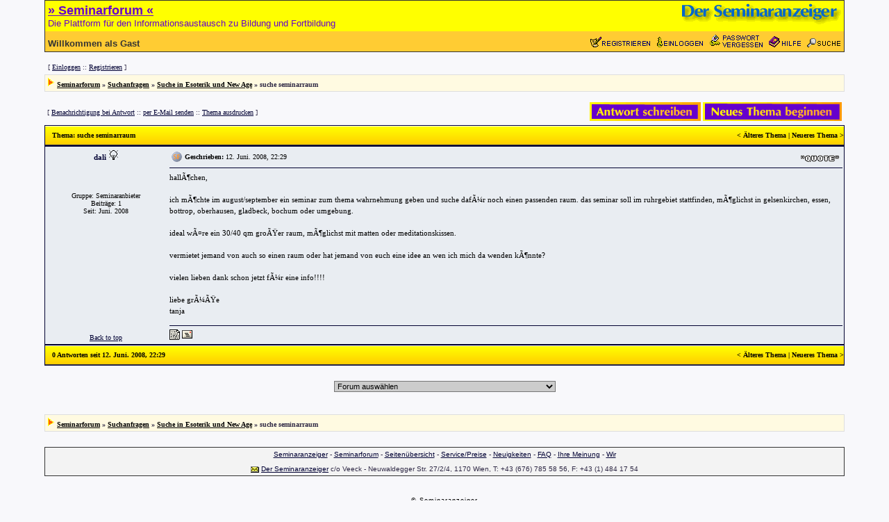

--- FILE ---
content_type: text/html; charset=ISO-8859-1
request_url: http://www.seminaranzeiger.de/cgi-bin/forum/ikonboard.cgi?s=dbd0b360d0eb2b7cdd212371dafb1994;act=ST;f=4;t=223
body_size: 4525
content:
<!DOCTYPE HTML PUBLIC "-//W3C//DTD HTML 4.01 Transitional//EN">
<html>
<head>
<title>
iB::Thema::suche seminarraum
</title>
<meta name="GENERATOR" content="Ikonboard 3.1.1">
<meta http-equiv="Content-Type" content="text/html; charset=ISO-8859-1">
<LINK REL=stylesheet HREF='http://www.seminaranzeiger.de/iB_html/non-cgi/Skin/Default/ikonboard.css' TYPE='text/css'>
<script language='javascript'>
<!--
function PopUp(url, name, width,height,center,resize,scroll,posleft,postop) {
if (posleft != 0) { x = posleft }
if (postop != 0) { y = postop }
if (!scroll) { scroll = 1 }
if (!resize) { resize = 1 }
if ((parseInt (navigator.appVersion) >= 4 ) && (center)) {
X = (screen.width - width ) / 2;
Y = (screen.height - height) / 2;
}
if (scroll != 0) { scroll = 1 }
var Win = window.open( url, name, 'width='+width+',height='+height+',top='+Y+',left='+X+',resizable='+resize+',scrollbars='+scroll+',location=no,directories=no,status=no,menubar=no,toolbar=no');
}
function jumpMenu(targ,selObj,restore){
eval(targ+".location='"+selObj.options[selObj.selectedIndex].value+"'");
if (restore) selObj.selectedIndex=0;
}
function IB_goToURL() {
var i, args=IB_goToURL.arguments; document.IB_returnValue = false;
for (i=0; i<(args.length-1); i+=2) eval(args[i]+".location='"+args[i+1]+"'");
}
//-->
</script>
</head>
<body bgcolor='#FFFFFF' leftmargin="0" topmargin="0" marginwidth="0" marginheight="0" alink='#000000' vlink='#000000'>
<!-- Cgi-bot Begin Header -->
<a name="head"></a>
<table width="90%" align="center" cellspacing="0" cellpadding="1" border="0" bgcolor=#333333>
<tr>
<td bgcolor=#333333>
<table width="100%" cellspacing="0" cellpadding="4" border="0">
<tr>
<td colspan ="2" bgcolor="#FFFF00">
<a href="http://www.seminaranzeiger.de"><img src="http://www.seminaranzeiger.de/iB_html/non-cgi/Skin/Default/images/anzeiger/forum-seminaranzeiger.gif" border=0 alt='' align="right" width="230" height="31"></a>
<b><a href="http://www.seminaranzeiger.de/cgi-bin/forum"><font face="verdana,arial,helvetica,sans-serif" color=#6600CC size=4>&raquo; Seminarforum &laquo;</b></font></a><br><font face="verdana,arial,helvetica,sans-serif" color=#6600CC size=2>Die Plattform für den Informationsaustausch zu Bildung und Fortbildung</font>
</td>
<tr>
<td bgcolor=#FFCC33 valign="bottom">
<font face="verdana,arial,helvetica,sans-serif" color=#333333 size=2><b>Willkommen als Gast</b></td><td bgcolor=#FFCC33 align="right"><a href="http://www.seminaranzeiger.de/cgi-bin/forum/ikonboard.cgi?s=72dace0c46ec66de53e613d6c904801e;act=Reg;CODE=00"><img src="http://www.seminaranzeiger.de/iB_html/non-cgi/Skin/Default/images/anzeiger/register.gif" border="0" width="90" height="15"></a> &nbsp; <a href="http://www.seminaranzeiger.de/cgi-bin/forum/ikonboard.cgi?s=72dace0c46ec66de53e613d6c904801e;act=Login;CODE=00"><img src="http://www.seminaranzeiger.de/iB_html/non-cgi/Skin/Default/images/anzeiger/login.gif" border="0" width="67" height="16"></a> &nbsp; <a href="http://www.seminaranzeiger.de/cgi-bin/forum/ikonboard.cgi?act=LostPass;CODE=00"><img src="http://www.seminaranzeiger.de/iB_html/non-cgi/Skin/Default/images/anzeiger/lostpass.gif" border="0" width="76" height="19"></a> &nbsp; <a href="http://www.seminaranzeiger.de/cgi-bin/forum/ikonboard.cgi?s=72dace0c46ec66de53e613d6c904801e;act=Help;CODE=00"><img src="http://www.seminaranzeiger.de/iB_html/non-cgi/Skin/Default/images/anzeiger/help.gif" border="0" width="46" height="16"></a> &nbsp; <a href=http://www.seminaranzeiger.de/cgi-bin/forum/ikonboard.cgi?s=72dace0c46ec66de53e613d6c904801e;act=Search;CODE=00;f=4"><img src="http://www.seminaranzeiger.de/iB_html/non-cgi/Skin/Default/images/anzeiger/search.gif" border="0" width="49" height="13"></a>
</font>
</td>
</tr>
</table>
</td>
</tr>
</table>
<!-- Cgi-bot End Header -->
<!-- Cgi-bot Begin Panel-->
<br>
<table cellpadding='4' cellspacing='1' border='0' width='90%' align='center'>
<tr id='controlpanel'>
<td bgcolor="#F8F8FB" valign='middle'>
[ <a href='http://www.seminaranzeiger.de/cgi-bin/forum/ikonboard.cgi?s=72dace0c46ec66de53e613d6c904801e;act=Login;CODE=00'>Einloggen</a> :: <a href='http://www.seminaranzeiger.de/cgi-bin/forum/ikonboard.cgi?s=72dace0c46ec66de53e613d6c904801e;act=Reg;CODE=00'>Registrieren</a> ]
</td>
</tr>
</table>
<!-- Cgi-bot End Panel -->
<!-- Cgi-bot Begin Navigation -->
<table cellpadding='0' cellspacing='0' border='0' width='90%' bgcolor='#DEDEDE' align='center'>
<tr>
<td>
<table cellpadding='4' cellspacing='1' border='0' width='100%'>
<tr>
<td bgcolor="#FFFAE1" valign='middle' id='nav'><img src="http://www.seminaranzeiger.de/iB_html/non-cgi/Skin/Default/images/nav_img.gif" border="0" alt="">
<a href="http://www.seminaranzeiger.de/cgi-bin/forum/ikonboard.cgi?s=72dace0c46ec66de53e613d6c904801e">Seminarforum</a> » <a href="http://www.seminaranzeiger.de/cgi-bin/forum/ikonboard.cgi?s=72dace0c46ec66de53e613d6c904801e;act=SC;c=2" class='nav'>Suchanfragen</a> » <a href="http://www.seminaranzeiger.de/cgi-bin/forum/ikonboard.cgi?s=72dace0c46ec66de53e613d6c904801e;act=SF;f=4" class='nav'>Suche in Esoterik und New Age</a> » suche seminarraum
</td>
</tr>
</table>
</td>
</tr>
</table>
<br>
<!-- Cgi-bot End Navigation -->
<script language='javascript'>
<!--
function delete_post(theURL) {
if (confirm("Möchtest Du diese Nachricht löschen?")) {
window.location.href=theURL;
}
else {
alert ("Ok, es ist nichts geschehen");
}
}
//-->
</script>
<a name="top"></a>
<!-- Cgi-bot Start Forum page unique top -->
<table cellpadding='0' cellspacing='4' border='0' width='90%' align='center'>
<tr>
<td valign='middle' width='50%' nowrap align='left'> <p align="left">[ <a href="http://www.seminaranzeiger.de/cgi-bin/forum/ikonboard.cgi?s=72dace0c46ec66de53e613d6c904801e;act=Subs;f=4;t=223">Benachrichtigung bei Antwort</a> :: <a href="http://www.seminaranzeiger.de/cgi-bin/forum/ikonboard.cgi?s=72dace0c46ec66de53e613d6c904801e;act=Forward;f=4;t=223">per E-Mail senden</a> :: <a href="http://www.seminaranzeiger.de/cgi-bin/forum/ikonboard.cgi?s=72dace0c46ec66de53e613d6c904801e;act=Print;f=4;t=223">Thema ausdrucken</a> ]</p></td>
<td valign='middle' width='50%' nowrap align='right'><a href="http://www.seminaranzeiger.de/cgi-bin/forum/ikonboard.cgi?s=72dace0c46ec66de53e613d6c904801e;act=Post;CODE=02;f=4;t=223" title='Auf dieses Thema antworten'><img src="http://www.seminaranzeiger.de/iB_html/non-cgi/Skin/Default/images/t_reply.gif" border="0" alt=""></a> <a href="http://www.seminaranzeiger.de/cgi-bin/forum/ikonboard.cgi?s=72dace0c46ec66de53e613d6c904801e;act=Post;CODE=00;f=4" title='Neues Thema eröffnen'><img src="http://www.seminaranzeiger.de/iB_html/non-cgi/Skin/Default/images/t_new.gif" border="0" alt=""></a> </td>
</tr>
</table>
<table cellpadding='0' cellspacing='0' border='0' width='90%' bgcolor='#000030' align='center'>
<tr>
<td>
<table cellpadding='0' cellspacing='1' border='0' width='100%'>
<tr>
<td bgcolor='#FFeebb'>
<table border='0' width='100%' cellspacing='0' cellpadding='0' bgcolor='#FFeebb'>
<tr>
<td valign='middle' align='left' id='titlemedium'> <b>Thema</b>: suche seminarraum</td><td valign='middle' align='right' id='titlemedium'>< <a href='http://www.seminaranzeiger.de/cgi-bin/forum/ikonboard.cgi?s=72dace0c46ec66de53e613d6c904801e;act=ST;f=4;t=223;view=old'>Älteres Thema</a> | <a href='http://www.seminaranzeiger.de/cgi-bin/forum/ikonboard.cgi?s=72dace0c46ec66de53e613d6c904801e;act=ST;f=4;t=223;view=new'>Neueres Thema</a> > </td>
</tr>
</table>
</td>
</tr>
</table>
</td>
</tr>
</table>
<!-- Cgi-bot End Forum page unique top -->
<!--Begin Msg Number 319-->
<table cellpadding='0' cellspacing='1' border='0' width='90%' bgcolor='#000030' align='center'>
<tr>
<td bgcolor='#000030'>
<table width='100%' cellpadding='4' cellspacing='0' bgcolor='#E9EDF2' border='0'>
<tr>
<td align="center" bgcolor='#E9EDF2' valign='top' width='175' nowrap>
<span id='normalname'>
dali
<img src="http://www.seminaranzeiger.de/iB_html/non-cgi/Skin/Default/images/mem_offline.gif" border="0" alt="Offline"></span><br>
<span id="membertitle"></span><br>
<br>
<span id='postdetails'><br>
<br>
Gruppe: Seminaranbieter<br>
Beiträge: 1<br>
Seit: Juni. 2008</span></td>
<td bgcolor='#E9EDF2' valign='top' width='100%' height='100%'>
<table width='100%' border='0'>
<tr>
<td valign='middle' align='left'><img src=http://www.seminaranzeiger.de/iB_html/non-cgi/Skin/Default/PostIcons/icon0.gif border='0' width='15' height='15' align='middle' alt=''></td>
<td valign='middle' align='left' width='100%' id='postdetails'><b>Geschrieben:</b> 12. Juni. 2008, 22:29</td>
<td align='right' valign='bottom' nowrap> <a href='http://www.seminaranzeiger.de/cgi-bin/forum/ikonboard.cgi?s=72dace0c46ec66de53e613d6c904801e;act=Post;CODE=06;f=4;t=223;p=319'><img src="http://www.seminaranzeiger.de/iB_html/non-cgi/Skin/Default/images/pb_quote.gif" border="0" alt=""></a></td>
</tr>
</table>
<hr size='1' width='100%' color='#000030'> <a name="postid319"></a>
<a name="entry319"></a>
<span id='postcolor'><font color='#000000'>hallÃ¶chen,<br><br>ich mÃ¶chte im august/september ein seminar zum thema wahrnehmung geben und suche dafÃ¼r noch einen passenden raum. das seminar soll im ruhrgebiet stattfinden, mÃ¶glichst in gelsenkirchen, essen, bottrop, oberhausen, gladbeck, bochum oder umgebung.<br><br>ideal wÃ¤re ein 30/40 qm groÃŸer raum, mÃ¶glichst mit matten oder meditationskissen.<br><br>vermietet jemand von auch so einen raum oder hat jemand von euch eine idee an wen ich mich da wenden kÃ¶nnte?<br><br>vielen lieben dank schon jetzt fÃ¼r eine info&#33;&#33;&#33;&#33;<br><br>liebe grÃ¼ÃŸe<br>tanja</font> </span>
</td>
</tr>
<tr>
<td valign="bottom" width="175" nowrap align="center"><a href='javascript:scroll (0,0)' >Back to top</A></TD>
<td class='bottom' bgcolor='#E9EDF2'>
<hr size='1' width='100%' color='#000030'>
<table width='100%' border='0' cellspacing='0' cellpadding='0'>
<tr>
<td valign='middle' align='left'><span class="buttontext"><a href="http://www.seminaranzeiger.de/cgi-bin/forum/ikonboard.cgi?s=72dace0c46ec66de53e613d6c904801e;act=Profile;CODE=03;MID=100-1213302285" title="Profil"><img src="http://www.seminaranzeiger.de/iB_html/non-cgi/Skin/Default/images/pb_profile.gif" border="0" alt="Profile"></a>&nbsp;<a href='http://www.seminaranzeiger.de/cgi-bin/forum/ikonboard.cgi?s=72dace0c46ec66de53e613d6c904801e;act=MSS;CODE=04;MID=100-1213302285' title="PM"><img src="http://www.seminaranzeiger.de/iB_html/non-cgi/Skin/Default/images/pb_message.gif" border="0" alt="PM"></a>&nbsp;</span></td>
<td valign='middle' align='right'> </td>
</tr>
</table>
</td>
</tr>
</table>
</td>
</tr>
</table>
<!-- end Message -->
<a name="bottom"></a>
<table cellpadding='0' cellspacing='0' border='0' width='90%' bgcolor='#000030' align='center'>
<tr>
<td>
<table cellpadding='0' cellspacing='1' border='0' width='100%'>
<tr>
<td bgcolor='#FFeebb'>
<table border='0' width='100%' cellspacing='0' cellpadding='0' bgcolor='#FFeebb'>
<tr>
<td valign='middle' align='left' id='titlemedium'> 0 Antworten seit 12. Juni. 2008, 22:29</td>
<td valign='middle' align='right' id='titlemedium'>< <a href='http://www.seminaranzeiger.de/cgi-bin/forum/ikonboard.cgi?s=72dace0c46ec66de53e613d6c904801e;act=ST;f=4;t=223;view=old' class='titlemedium'>Älteres Thema</a> | <a href='http://www.seminaranzeiger.de/cgi-bin/forum/ikonboard.cgi?s=72dace0c46ec66de53e613d6c904801e;act=ST;f=4;t=223;view=new' class='titlemedium'>Neueres Thema</a> > </td>
</tr>
</table>
</td>
</tr>
</table>
</td>
</tr>
</table>
<br><br>
<table cellpadding='0' cellspacing='0' border='0' width='90%' align='center'>
<tr>
<td valign='middle' align='center'> <form action='http://www.seminaranzeiger.de/cgi-bin/forum/ikonboard.cgi' method='post' name='jump'>
<select name='jump' onchange="jumpMenu('self',this,0)" class='forminput'>
<option value="http://www.seminaranzeiger.de/cgi-bin/forum/ikonboard.cgi">Forum auswählen
<option value="http://www.seminaranzeiger.de/cgi-bin/forum/ikonboard.cgi">-----------
<option value="http://www.seminaranzeiger.de/cgi-bin/forum/ikonboard.cgi?s=72dace0c46ec66de53e613d6c904801e">&nbsp;
<option value="http://www.seminaranzeiger.de/cgi-bin/forum/ikonboard.cgi?s=72dace0c46ec66de53e613d6c904801e&act=SC;c=1">&gt;Neuigkeiten - Allgemeine Informationen für unsere Besucher
<option value="http://www.seminaranzeiger.de/cgi-bin/forum/ikonboard.cgi?s=72dace0c46ec66de53e613d6c904801e">&nbsp;&nbsp;----------------------------------------------------------
<option value="http://www.seminaranzeiger.de/cgi-bin/forum/ikonboard.cgi?s=72dace0c46ec66de53e613d6c904801e&act=SF;f=1">&nbsp;&nbsp;&nbsp;+- Neuigkeiten
<option value="http://www.seminaranzeiger.de/cgi-bin/forum/ikonboard.cgi?s=72dace0c46ec66de53e613d6c904801e">&nbsp;
<option value="http://www.seminaranzeiger.de/cgi-bin/forum/ikonboard.cgi?s=72dace0c46ec66de53e613d6c904801e&act=SC;c=2">&gt;Suchanfragen
<option value="http://www.seminaranzeiger.de/cgi-bin/forum/ikonboard.cgi?s=72dace0c46ec66de53e613d6c904801e">&nbsp;&nbsp;------------
<option value="http://www.seminaranzeiger.de/cgi-bin/forum/ikonboard.cgi?s=72dace0c46ec66de53e613d6c904801e&act=SF;f=2">&nbsp;&nbsp;&nbsp;+- Suche in Beruf und Karriere
<option value="http://www.seminaranzeiger.de/cgi-bin/forum/ikonboard.cgi?s=72dace0c46ec66de53e613d6c904801e&act=SF;f=13">&nbsp;&nbsp;&nbsp;+- Suche in Computer und Technik
<option value="http://www.seminaranzeiger.de/cgi-bin/forum/ikonboard.cgi?s=72dace0c46ec66de53e613d6c904801e&act=SF;f=4">&nbsp;&nbsp;&nbsp;+- Suche in Esoterik und New Age
<option value="http://www.seminaranzeiger.de/cgi-bin/forum/ikonboard.cgi?s=72dace0c46ec66de53e613d6c904801e&act=SF;f=14">&nbsp;&nbsp;&nbsp;+- Suche in Gesundheit und Medizin
<option value="http://www.seminaranzeiger.de/cgi-bin/forum/ikonboard.cgi?s=72dace0c46ec66de53e613d6c904801e&act=SF;f=15">&nbsp;&nbsp;&nbsp;+- Suche in Mensch und Leben
<option value="http://www.seminaranzeiger.de/cgi-bin/forum/ikonboard.cgi?s=72dace0c46ec66de53e613d6c904801e&act=SF;f=10">&nbsp;&nbsp;&nbsp;+- Suche in Sonstiges
<option value="http://www.seminaranzeiger.de/cgi-bin/forum/ikonboard.cgi?s=72dace0c46ec66de53e613d6c904801e">&nbsp;
<option value="http://www.seminaranzeiger.de/cgi-bin/forum/ikonboard.cgi?s=72dace0c46ec66de53e613d6c904801e&act=SC;c=3">&gt;Allgemeiner Informationsaustausch
<option value="http://www.seminaranzeiger.de/cgi-bin/forum/ikonboard.cgi?s=72dace0c46ec66de53e613d6c904801e">&nbsp;&nbsp;---------------------------------
<option value="http://www.seminaranzeiger.de/cgi-bin/forum/ikonboard.cgi?s=72dace0c46ec66de53e613d6c904801e&act=SF;f=5">&nbsp;&nbsp;&nbsp;+- Seminarhäuser
<option value="http://www.seminaranzeiger.de/cgi-bin/forum/ikonboard.cgi?s=72dace0c46ec66de53e613d6c904801e&act=SF;f=6">&nbsp;&nbsp;&nbsp;+- Beruf und Karriere
<option value="http://www.seminaranzeiger.de/cgi-bin/forum/ikonboard.cgi?s=72dace0c46ec66de53e613d6c904801e&act=SF;f=8">&nbsp;&nbsp;&nbsp;+- Esoterik und New Age
<option value="http://www.seminaranzeiger.de/cgi-bin/forum/ikonboard.cgi?s=72dace0c46ec66de53e613d6c904801e&act=SF;f=11">&nbsp;&nbsp;&nbsp;+- Sonstiges
</select></form>
</td>
</tr>
</table>
<br>
<br>
<!-- Cgi-bot Begin Navigation -->
<table cellpadding='0' cellspacing='0' border='0' width='90%' bgcolor='#DEDEDE' align='center'>
<tr>
<td>
<table cellpadding='4' cellspacing='1' border='0' width='100%'>
<tr>
<td bgcolor="#FFFAE1" valign='middle' id='nav'><img src="http://www.seminaranzeiger.de/iB_html/non-cgi/Skin/Default/images/nav_img.gif" border="0" alt="">
<a href="http://www.seminaranzeiger.de/cgi-bin/forum/ikonboard.cgi?s=72dace0c46ec66de53e613d6c904801e">Seminarforum</a> » <a href="http://www.seminaranzeiger.de/cgi-bin/forum/ikonboard.cgi?s=72dace0c46ec66de53e613d6c904801e;act=SC;c=2" class='nav'>Suchanfragen</a> » <a href="http://www.seminaranzeiger.de/cgi-bin/forum/ikonboard.cgi?s=72dace0c46ec66de53e613d6c904801e;act=SF;f=4" class='nav'>Suche in Esoterik und New Age</a> » suche seminarraum
</td>
</tr>
</table>
</td>
</tr>
</table>
<br>
<!-- Cgi-bot End Navigation -->
<br>
<table width="90%" align="center" cellspacing="0" cellpadding="1" border="0" bgcolor=#333333>
<tr>
<td bgcolor=#333333>
<table width="100%" cellspacing="0" cellpadding="4" border="0">
<tr>
<td bgcolor="#F3F3F3">
<center>
<a href="http://www.seminaranzeiger.de" target="_top" onmouseover="status='Seminaranzeiger'; return true" onmouseout="status=' ';return true"><font face="Arial,Helvetica,Geneva,Swiss,SunSans-Regular" size="1">Seminaranzeiger</a> - <a href="http://forum.seminaranzeiger.de" target="_top" onmouseover="status='Seminarforum'; return true" onmouseout="status=' ';return true"><font face="Arial,Helvetica,Geneva,Swiss,SunSans-Regular" size="1">Seminarforum</a> -
<a href="http://www.seminaranzeiger.de/load.htm?sitemap.htm" target="_top" onmouseover="status='Seitenübersicht'; return true" onmouseout="status=' ';return true">Seiten&uuml;bersicht</a> - <a href="http://www.seminaranzeiger.de/load.htm?service.htm" target="_top" onmouseover="status='Service/Preise'; return true" onmouseout="status=' ';return true">Service/Preise</a> -
<a href="http://www.seminaranzeiger.de/load.htm?neues.htm" target="_top" onmouseover="status='Neues'; return true" onmouseout="status=' ';return true">Neuigkeiten</a> -
<a href="http://www.seminaranzeiger.de/load.htm?faq.htm" target="_top" onmouseover="status='Häufige Fragen'; return true" onmouseout="status=' ';return true">FAQ</a> -
<a href="http://www.seminaranzeiger.de/load.htm?form.htm" target="_top" onmouseover="status='Ihre Meinung'; return true" onmouseout="status=' ';return true">Ihre Meinung</a> -
<a href="http://www.seminaranzeiger.de/load.htm?wir.htm" target="_top" onmouseover="status='Wir über uns'; return true" onmouseout="status=' ';return true">Wir</a></font></center>
<p><center><a href="mailto:office@seminaranzeiger.de"><font face="Verdana,Arial" size="1"><img height="9" width="15" src="http://www.seminaranzeiger.de/grafik/mail.gif" border="0" align="absmiddle">Der Seminaranzeiger</font></a><font face="Verdana,Arial" size="1"> c/o Veeck - Neuwaldegger Str. 27/2/4, 1170 Wien, T: +43 (676) 785 58 56, F: +43 (1) 484 17 54</font></center>
</td>
</tr>
</table>
</td>
</tr>
</table>
<!-- Links -->
<p><table width='80%' align='center' cellpadding='3' cellspacing='0'><tr><td align='center' valign='middle' id='sponsor'></td></tr></table><p>
<!-- iB Copyright Information -->
<p><table width='80%' align='center' cellpadding='3' cellspacing='0'><tr><td align='center' valign='middle' id='copyright'>&copy; Seminaranzeiger<br>Powered by <a href="http://www.ikonboard.com" class="copyright" target='_blank'>Ikonboard</a> 3.1.1 &copy; 2002 <a href='http://www.ikonboard.com' target='_blank'>Ikonboard</a></td></tr></table><p>
</body>
</html>
